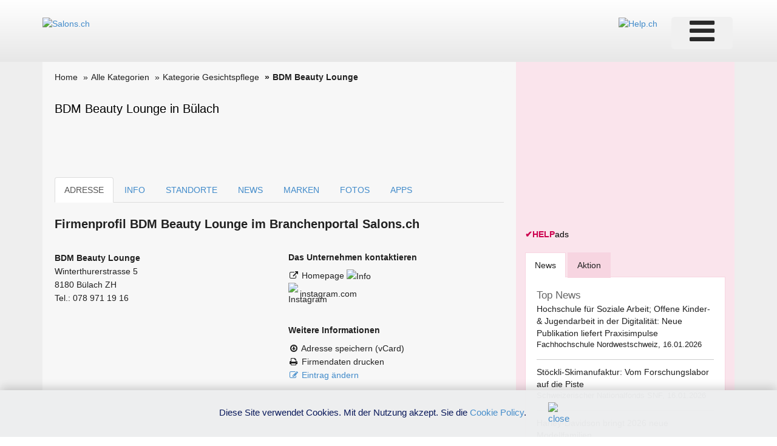

--- FILE ---
content_type: text/html; charset=utf-8
request_url: https://www.google.com/recaptcha/api2/aframe
body_size: 266
content:
<!DOCTYPE HTML><html><head><meta http-equiv="content-type" content="text/html; charset=UTF-8"></head><body><script nonce="rnvx8dv9IlJfQbAur9m4qg">/** Anti-fraud and anti-abuse applications only. See google.com/recaptcha */ try{var clients={'sodar':'https://pagead2.googlesyndication.com/pagead/sodar?'};window.addEventListener("message",function(a){try{if(a.source===window.parent){var b=JSON.parse(a.data);var c=clients[b['id']];if(c){var d=document.createElement('img');d.src=c+b['params']+'&rc='+(localStorage.getItem("rc::a")?sessionStorage.getItem("rc::b"):"");window.document.body.appendChild(d);sessionStorage.setItem("rc::e",parseInt(sessionStorage.getItem("rc::e")||0)+1);localStorage.setItem("rc::h",'1768624364870');}}}catch(b){}});window.parent.postMessage("_grecaptcha_ready", "*");}catch(b){}</script></body></html>